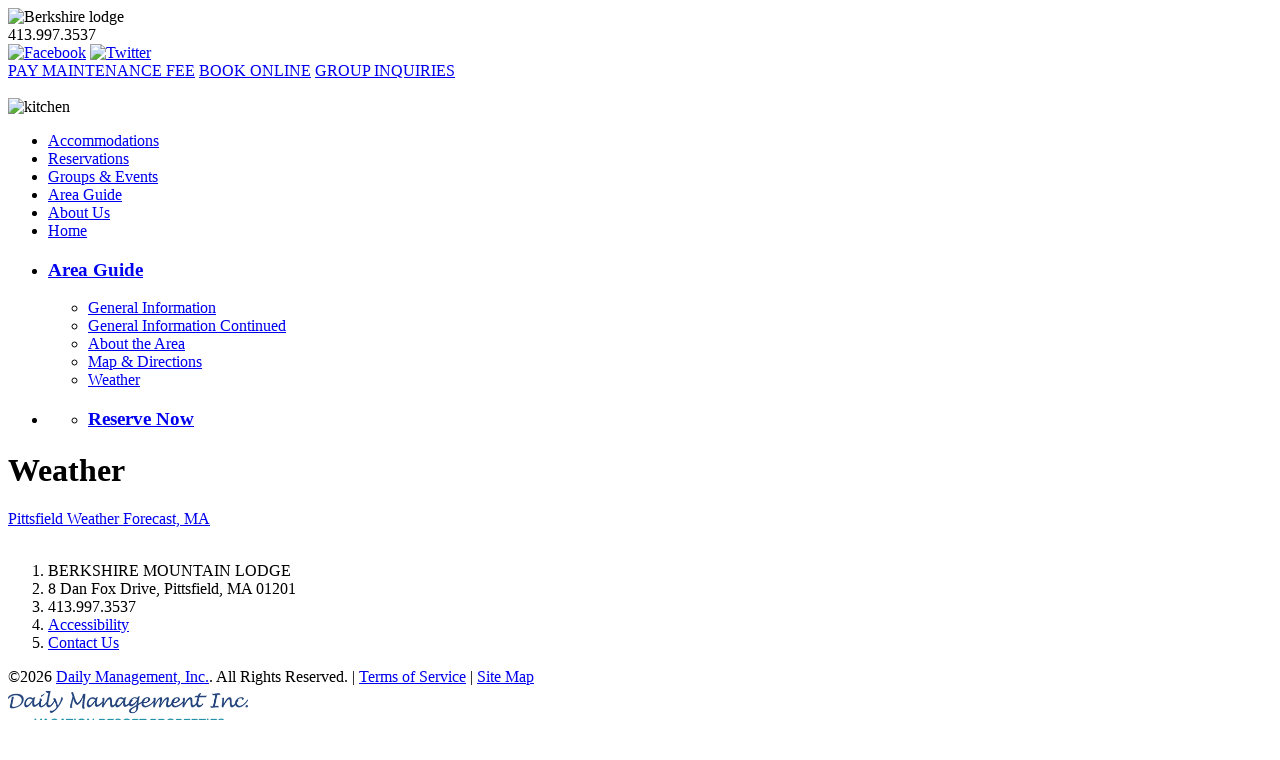

--- FILE ---
content_type: text/html; charset=UTF-8
request_url: https://berkshiremountainlodge.com/area-guide/weather/
body_size: 8282
content:
<!DOCTYPE html>
<html lang="en-US">
<head>
<meta charset="UTF-8" />
<title>Weather - Berkshire Mountain Lodge</title>
<link rel="profile" href="https://gmpg.org/xfn/11" />
<link rel="stylesheet" type="text/css" media="all" href="https://berkshiremountainlodge.com/wp-content/themes/berkshire/style.css" />
<link rel="pingback" href="https://berkshiremountainlodge.com/xmlrpc.php" />
<link rel="Shortcut Icon" href="https://berkshiremountainlodge.com/wp-content/themes/berkshire/images/favicon.ico" type="image/x-icon" />
<script id="gtsgig-boot" src="https://widgets.gtsgig.com/boot.js?hotel=berkshiremountainlodge" async defer></script>


<meta name='robots' content='index, follow, max-image-preview:large, max-snippet:-1, max-video-preview:-1' />
	<style>img:is([sizes="auto" i], [sizes^="auto," i]) { contain-intrinsic-size: 3000px 1500px }</style>
	
	<!-- This site is optimized with the Yoast SEO plugin v26.8 - https://yoast.com/product/yoast-seo-wordpress/ -->
	<meta name="description" content="Berkshire Mountain Lodge is a rental and vacation exchange resort located in the vibrant hub for the arts. It is internationally recognized as home to some of the finest cultural attractions and historical sites." />
	<link rel="canonical" href="https://berkshiremountainlodge.com/area-guide/weather/" />
	<meta property="og:locale" content="en_US" />
	<meta property="og:type" content="article" />
	<meta property="og:title" content="Weather - Berkshire Mountain Lodge" />
	<meta property="og:description" content="Berkshire Mountain Lodge is a rental and vacation exchange resort located in the vibrant hub for the arts. It is internationally recognized as home to some of the finest cultural attractions and historical sites." />
	<meta property="og:url" content="https://berkshiremountainlodge.com/area-guide/weather/" />
	<meta property="og:site_name" content="Berkshire Mountain Lodge" />
	<meta property="article:modified_time" content="2014-10-16T21:14:40+00:00" />
	<meta name="twitter:card" content="summary_large_image" />
	<script type="application/ld+json" class="yoast-schema-graph">{"@context":"https://schema.org","@graph":[{"@type":"WebPage","@id":"https://berkshiremountainlodge.com/area-guide/weather/","url":"https://berkshiremountainlodge.com/area-guide/weather/","name":"Weather - Berkshire Mountain Lodge","isPartOf":{"@id":"https://www.berkshiremountainlodge.com/#website"},"datePublished":"2010-06-14T18:49:26+00:00","dateModified":"2014-10-16T21:14:40+00:00","description":"Berkshire Mountain Lodge is a rental and vacation exchange resort located in the vibrant hub for the arts. It is internationally recognized as home to some of the finest cultural attractions and historical sites.","breadcrumb":{"@id":"https://berkshiremountainlodge.com/area-guide/weather/#breadcrumb"},"inLanguage":"en-US","potentialAction":[{"@type":"ReadAction","target":["https://berkshiremountainlodge.com/area-guide/weather/"]}]},{"@type":"BreadcrumbList","@id":"https://berkshiremountainlodge.com/area-guide/weather/#breadcrumb","itemListElement":[{"@type":"ListItem","position":1,"name":"Home","item":"https://berkshiremountainlodge.com/"},{"@type":"ListItem","position":2,"name":"Area Guide","item":"https://berkshiremountainlodge.com/area-guide/"},{"@type":"ListItem","position":3,"name":"Weather"}]},{"@type":"WebSite","@id":"https://www.berkshiremountainlodge.com/#website","url":"https://www.berkshiremountainlodge.com/","name":"Berkshire Mountain Lodge","description":"Pittsfield, MA","potentialAction":[{"@type":"SearchAction","target":{"@type":"EntryPoint","urlTemplate":"https://www.berkshiremountainlodge.com/?s={search_term_string}"},"query-input":{"@type":"PropertyValueSpecification","valueRequired":true,"valueName":"search_term_string"}}],"inLanguage":"en-US"}]}</script>
	<!-- / Yoast SEO plugin. -->


<link rel="alternate" type="application/rss+xml" title="Berkshire Mountain Lodge &raquo; Feed" href="https://berkshiremountainlodge.com/feed/" />
<link rel="alternate" type="application/rss+xml" title="Berkshire Mountain Lodge &raquo; Comments Feed" href="https://berkshiremountainlodge.com/comments/feed/" />
<link rel="alternate" type="application/rss+xml" title="Berkshire Mountain Lodge &raquo; Weather Comments Feed" href="https://berkshiremountainlodge.com/area-guide/weather/feed/" />
<script type="text/javascript">
/* <![CDATA[ */
window._wpemojiSettings = {"baseUrl":"https:\/\/s.w.org\/images\/core\/emoji\/16.0.1\/72x72\/","ext":".png","svgUrl":"https:\/\/s.w.org\/images\/core\/emoji\/16.0.1\/svg\/","svgExt":".svg","source":{"concatemoji":"https:\/\/berkshiremountainlodge.com\/wp-includes\/js\/wp-emoji-release.min.js?ver=6.8.3"}};
/*! This file is auto-generated */
!function(s,n){var o,i,e;function c(e){try{var t={supportTests:e,timestamp:(new Date).valueOf()};sessionStorage.setItem(o,JSON.stringify(t))}catch(e){}}function p(e,t,n){e.clearRect(0,0,e.canvas.width,e.canvas.height),e.fillText(t,0,0);var t=new Uint32Array(e.getImageData(0,0,e.canvas.width,e.canvas.height).data),a=(e.clearRect(0,0,e.canvas.width,e.canvas.height),e.fillText(n,0,0),new Uint32Array(e.getImageData(0,0,e.canvas.width,e.canvas.height).data));return t.every(function(e,t){return e===a[t]})}function u(e,t){e.clearRect(0,0,e.canvas.width,e.canvas.height),e.fillText(t,0,0);for(var n=e.getImageData(16,16,1,1),a=0;a<n.data.length;a++)if(0!==n.data[a])return!1;return!0}function f(e,t,n,a){switch(t){case"flag":return n(e,"\ud83c\udff3\ufe0f\u200d\u26a7\ufe0f","\ud83c\udff3\ufe0f\u200b\u26a7\ufe0f")?!1:!n(e,"\ud83c\udde8\ud83c\uddf6","\ud83c\udde8\u200b\ud83c\uddf6")&&!n(e,"\ud83c\udff4\udb40\udc67\udb40\udc62\udb40\udc65\udb40\udc6e\udb40\udc67\udb40\udc7f","\ud83c\udff4\u200b\udb40\udc67\u200b\udb40\udc62\u200b\udb40\udc65\u200b\udb40\udc6e\u200b\udb40\udc67\u200b\udb40\udc7f");case"emoji":return!a(e,"\ud83e\udedf")}return!1}function g(e,t,n,a){var r="undefined"!=typeof WorkerGlobalScope&&self instanceof WorkerGlobalScope?new OffscreenCanvas(300,150):s.createElement("canvas"),o=r.getContext("2d",{willReadFrequently:!0}),i=(o.textBaseline="top",o.font="600 32px Arial",{});return e.forEach(function(e){i[e]=t(o,e,n,a)}),i}function t(e){var t=s.createElement("script");t.src=e,t.defer=!0,s.head.appendChild(t)}"undefined"!=typeof Promise&&(o="wpEmojiSettingsSupports",i=["flag","emoji"],n.supports={everything:!0,everythingExceptFlag:!0},e=new Promise(function(e){s.addEventListener("DOMContentLoaded",e,{once:!0})}),new Promise(function(t){var n=function(){try{var e=JSON.parse(sessionStorage.getItem(o));if("object"==typeof e&&"number"==typeof e.timestamp&&(new Date).valueOf()<e.timestamp+604800&&"object"==typeof e.supportTests)return e.supportTests}catch(e){}return null}();if(!n){if("undefined"!=typeof Worker&&"undefined"!=typeof OffscreenCanvas&&"undefined"!=typeof URL&&URL.createObjectURL&&"undefined"!=typeof Blob)try{var e="postMessage("+g.toString()+"("+[JSON.stringify(i),f.toString(),p.toString(),u.toString()].join(",")+"));",a=new Blob([e],{type:"text/javascript"}),r=new Worker(URL.createObjectURL(a),{name:"wpTestEmojiSupports"});return void(r.onmessage=function(e){c(n=e.data),r.terminate(),t(n)})}catch(e){}c(n=g(i,f,p,u))}t(n)}).then(function(e){for(var t in e)n.supports[t]=e[t],n.supports.everything=n.supports.everything&&n.supports[t],"flag"!==t&&(n.supports.everythingExceptFlag=n.supports.everythingExceptFlag&&n.supports[t]);n.supports.everythingExceptFlag=n.supports.everythingExceptFlag&&!n.supports.flag,n.DOMReady=!1,n.readyCallback=function(){n.DOMReady=!0}}).then(function(){return e}).then(function(){var e;n.supports.everything||(n.readyCallback(),(e=n.source||{}).concatemoji?t(e.concatemoji):e.wpemoji&&e.twemoji&&(t(e.twemoji),t(e.wpemoji)))}))}((window,document),window._wpemojiSettings);
/* ]]> */
</script>
<style id='wp-emoji-styles-inline-css' type='text/css'>

	img.wp-smiley, img.emoji {
		display: inline !important;
		border: none !important;
		box-shadow: none !important;
		height: 1em !important;
		width: 1em !important;
		margin: 0 0.07em !important;
		vertical-align: -0.1em !important;
		background: none !important;
		padding: 0 !important;
	}
</style>
<link rel='stylesheet' id='wp-block-library-css' href='https://berkshiremountainlodge.com/wp-includes/css/dist/block-library/style.min.css?ver=6.8.3' type='text/css' media='all' />
<style id='classic-theme-styles-inline-css' type='text/css'>
/*! This file is auto-generated */
.wp-block-button__link{color:#fff;background-color:#32373c;border-radius:9999px;box-shadow:none;text-decoration:none;padding:calc(.667em + 2px) calc(1.333em + 2px);font-size:1.125em}.wp-block-file__button{background:#32373c;color:#fff;text-decoration:none}
</style>
<link rel='stylesheet' id='wp-components-css' href='https://berkshiremountainlodge.com/wp-includes/css/dist/components/style.min.css?ver=6.8.3' type='text/css' media='all' />
<link rel='stylesheet' id='wp-preferences-css' href='https://berkshiremountainlodge.com/wp-includes/css/dist/preferences/style.min.css?ver=6.8.3' type='text/css' media='all' />
<link rel='stylesheet' id='wp-block-editor-css' href='https://berkshiremountainlodge.com/wp-includes/css/dist/block-editor/style.min.css?ver=6.8.3' type='text/css' media='all' />
<link rel='stylesheet' id='popup-maker-block-library-style-css' href='https://berkshiremountainlodge.com/wp-content/plugins/popup-maker/dist/packages/block-library-style.css?ver=dbea705cfafe089d65f1' type='text/css' media='all' />
<style id='global-styles-inline-css' type='text/css'>
:root{--wp--preset--aspect-ratio--square: 1;--wp--preset--aspect-ratio--4-3: 4/3;--wp--preset--aspect-ratio--3-4: 3/4;--wp--preset--aspect-ratio--3-2: 3/2;--wp--preset--aspect-ratio--2-3: 2/3;--wp--preset--aspect-ratio--16-9: 16/9;--wp--preset--aspect-ratio--9-16: 9/16;--wp--preset--color--black: #000000;--wp--preset--color--cyan-bluish-gray: #abb8c3;--wp--preset--color--white: #ffffff;--wp--preset--color--pale-pink: #f78da7;--wp--preset--color--vivid-red: #cf2e2e;--wp--preset--color--luminous-vivid-orange: #ff6900;--wp--preset--color--luminous-vivid-amber: #fcb900;--wp--preset--color--light-green-cyan: #7bdcb5;--wp--preset--color--vivid-green-cyan: #00d084;--wp--preset--color--pale-cyan-blue: #8ed1fc;--wp--preset--color--vivid-cyan-blue: #0693e3;--wp--preset--color--vivid-purple: #9b51e0;--wp--preset--gradient--vivid-cyan-blue-to-vivid-purple: linear-gradient(135deg,rgba(6,147,227,1) 0%,rgb(155,81,224) 100%);--wp--preset--gradient--light-green-cyan-to-vivid-green-cyan: linear-gradient(135deg,rgb(122,220,180) 0%,rgb(0,208,130) 100%);--wp--preset--gradient--luminous-vivid-amber-to-luminous-vivid-orange: linear-gradient(135deg,rgba(252,185,0,1) 0%,rgba(255,105,0,1) 100%);--wp--preset--gradient--luminous-vivid-orange-to-vivid-red: linear-gradient(135deg,rgba(255,105,0,1) 0%,rgb(207,46,46) 100%);--wp--preset--gradient--very-light-gray-to-cyan-bluish-gray: linear-gradient(135deg,rgb(238,238,238) 0%,rgb(169,184,195) 100%);--wp--preset--gradient--cool-to-warm-spectrum: linear-gradient(135deg,rgb(74,234,220) 0%,rgb(151,120,209) 20%,rgb(207,42,186) 40%,rgb(238,44,130) 60%,rgb(251,105,98) 80%,rgb(254,248,76) 100%);--wp--preset--gradient--blush-light-purple: linear-gradient(135deg,rgb(255,206,236) 0%,rgb(152,150,240) 100%);--wp--preset--gradient--blush-bordeaux: linear-gradient(135deg,rgb(254,205,165) 0%,rgb(254,45,45) 50%,rgb(107,0,62) 100%);--wp--preset--gradient--luminous-dusk: linear-gradient(135deg,rgb(255,203,112) 0%,rgb(199,81,192) 50%,rgb(65,88,208) 100%);--wp--preset--gradient--pale-ocean: linear-gradient(135deg,rgb(255,245,203) 0%,rgb(182,227,212) 50%,rgb(51,167,181) 100%);--wp--preset--gradient--electric-grass: linear-gradient(135deg,rgb(202,248,128) 0%,rgb(113,206,126) 100%);--wp--preset--gradient--midnight: linear-gradient(135deg,rgb(2,3,129) 0%,rgb(40,116,252) 100%);--wp--preset--font-size--small: 13px;--wp--preset--font-size--medium: 20px;--wp--preset--font-size--large: 36px;--wp--preset--font-size--x-large: 42px;--wp--preset--spacing--20: 0.44rem;--wp--preset--spacing--30: 0.67rem;--wp--preset--spacing--40: 1rem;--wp--preset--spacing--50: 1.5rem;--wp--preset--spacing--60: 2.25rem;--wp--preset--spacing--70: 3.38rem;--wp--preset--spacing--80: 5.06rem;--wp--preset--shadow--natural: 6px 6px 9px rgba(0, 0, 0, 0.2);--wp--preset--shadow--deep: 12px 12px 50px rgba(0, 0, 0, 0.4);--wp--preset--shadow--sharp: 6px 6px 0px rgba(0, 0, 0, 0.2);--wp--preset--shadow--outlined: 6px 6px 0px -3px rgba(255, 255, 255, 1), 6px 6px rgba(0, 0, 0, 1);--wp--preset--shadow--crisp: 6px 6px 0px rgba(0, 0, 0, 1);}:where(.is-layout-flex){gap: 0.5em;}:where(.is-layout-grid){gap: 0.5em;}body .is-layout-flex{display: flex;}.is-layout-flex{flex-wrap: wrap;align-items: center;}.is-layout-flex > :is(*, div){margin: 0;}body .is-layout-grid{display: grid;}.is-layout-grid > :is(*, div){margin: 0;}:where(.wp-block-columns.is-layout-flex){gap: 2em;}:where(.wp-block-columns.is-layout-grid){gap: 2em;}:where(.wp-block-post-template.is-layout-flex){gap: 1.25em;}:where(.wp-block-post-template.is-layout-grid){gap: 1.25em;}.has-black-color{color: var(--wp--preset--color--black) !important;}.has-cyan-bluish-gray-color{color: var(--wp--preset--color--cyan-bluish-gray) !important;}.has-white-color{color: var(--wp--preset--color--white) !important;}.has-pale-pink-color{color: var(--wp--preset--color--pale-pink) !important;}.has-vivid-red-color{color: var(--wp--preset--color--vivid-red) !important;}.has-luminous-vivid-orange-color{color: var(--wp--preset--color--luminous-vivid-orange) !important;}.has-luminous-vivid-amber-color{color: var(--wp--preset--color--luminous-vivid-amber) !important;}.has-light-green-cyan-color{color: var(--wp--preset--color--light-green-cyan) !important;}.has-vivid-green-cyan-color{color: var(--wp--preset--color--vivid-green-cyan) !important;}.has-pale-cyan-blue-color{color: var(--wp--preset--color--pale-cyan-blue) !important;}.has-vivid-cyan-blue-color{color: var(--wp--preset--color--vivid-cyan-blue) !important;}.has-vivid-purple-color{color: var(--wp--preset--color--vivid-purple) !important;}.has-black-background-color{background-color: var(--wp--preset--color--black) !important;}.has-cyan-bluish-gray-background-color{background-color: var(--wp--preset--color--cyan-bluish-gray) !important;}.has-white-background-color{background-color: var(--wp--preset--color--white) !important;}.has-pale-pink-background-color{background-color: var(--wp--preset--color--pale-pink) !important;}.has-vivid-red-background-color{background-color: var(--wp--preset--color--vivid-red) !important;}.has-luminous-vivid-orange-background-color{background-color: var(--wp--preset--color--luminous-vivid-orange) !important;}.has-luminous-vivid-amber-background-color{background-color: var(--wp--preset--color--luminous-vivid-amber) !important;}.has-light-green-cyan-background-color{background-color: var(--wp--preset--color--light-green-cyan) !important;}.has-vivid-green-cyan-background-color{background-color: var(--wp--preset--color--vivid-green-cyan) !important;}.has-pale-cyan-blue-background-color{background-color: var(--wp--preset--color--pale-cyan-blue) !important;}.has-vivid-cyan-blue-background-color{background-color: var(--wp--preset--color--vivid-cyan-blue) !important;}.has-vivid-purple-background-color{background-color: var(--wp--preset--color--vivid-purple) !important;}.has-black-border-color{border-color: var(--wp--preset--color--black) !important;}.has-cyan-bluish-gray-border-color{border-color: var(--wp--preset--color--cyan-bluish-gray) !important;}.has-white-border-color{border-color: var(--wp--preset--color--white) !important;}.has-pale-pink-border-color{border-color: var(--wp--preset--color--pale-pink) !important;}.has-vivid-red-border-color{border-color: var(--wp--preset--color--vivid-red) !important;}.has-luminous-vivid-orange-border-color{border-color: var(--wp--preset--color--luminous-vivid-orange) !important;}.has-luminous-vivid-amber-border-color{border-color: var(--wp--preset--color--luminous-vivid-amber) !important;}.has-light-green-cyan-border-color{border-color: var(--wp--preset--color--light-green-cyan) !important;}.has-vivid-green-cyan-border-color{border-color: var(--wp--preset--color--vivid-green-cyan) !important;}.has-pale-cyan-blue-border-color{border-color: var(--wp--preset--color--pale-cyan-blue) !important;}.has-vivid-cyan-blue-border-color{border-color: var(--wp--preset--color--vivid-cyan-blue) !important;}.has-vivid-purple-border-color{border-color: var(--wp--preset--color--vivid-purple) !important;}.has-vivid-cyan-blue-to-vivid-purple-gradient-background{background: var(--wp--preset--gradient--vivid-cyan-blue-to-vivid-purple) !important;}.has-light-green-cyan-to-vivid-green-cyan-gradient-background{background: var(--wp--preset--gradient--light-green-cyan-to-vivid-green-cyan) !important;}.has-luminous-vivid-amber-to-luminous-vivid-orange-gradient-background{background: var(--wp--preset--gradient--luminous-vivid-amber-to-luminous-vivid-orange) !important;}.has-luminous-vivid-orange-to-vivid-red-gradient-background{background: var(--wp--preset--gradient--luminous-vivid-orange-to-vivid-red) !important;}.has-very-light-gray-to-cyan-bluish-gray-gradient-background{background: var(--wp--preset--gradient--very-light-gray-to-cyan-bluish-gray) !important;}.has-cool-to-warm-spectrum-gradient-background{background: var(--wp--preset--gradient--cool-to-warm-spectrum) !important;}.has-blush-light-purple-gradient-background{background: var(--wp--preset--gradient--blush-light-purple) !important;}.has-blush-bordeaux-gradient-background{background: var(--wp--preset--gradient--blush-bordeaux) !important;}.has-luminous-dusk-gradient-background{background: var(--wp--preset--gradient--luminous-dusk) !important;}.has-pale-ocean-gradient-background{background: var(--wp--preset--gradient--pale-ocean) !important;}.has-electric-grass-gradient-background{background: var(--wp--preset--gradient--electric-grass) !important;}.has-midnight-gradient-background{background: var(--wp--preset--gradient--midnight) !important;}.has-small-font-size{font-size: var(--wp--preset--font-size--small) !important;}.has-medium-font-size{font-size: var(--wp--preset--font-size--medium) !important;}.has-large-font-size{font-size: var(--wp--preset--font-size--large) !important;}.has-x-large-font-size{font-size: var(--wp--preset--font-size--x-large) !important;}
:where(.wp-block-post-template.is-layout-flex){gap: 1.25em;}:where(.wp-block-post-template.is-layout-grid){gap: 1.25em;}
:where(.wp-block-columns.is-layout-flex){gap: 2em;}:where(.wp-block-columns.is-layout-grid){gap: 2em;}
:root :where(.wp-block-pullquote){font-size: 1.5em;line-height: 1.6;}
</style>
<link rel='stylesheet' id='slb_core-css' href='https://berkshiremountainlodge.com/wp-content/plugins/simple-lightbox/client/css/app.css?ver=2.9.4' type='text/css' media='all' />
<link rel="https://api.w.org/" href="https://berkshiremountainlodge.com/wp-json/" /><link rel="alternate" title="JSON" type="application/json" href="https://berkshiremountainlodge.com/wp-json/wp/v2/pages/21" /><link rel="EditURI" type="application/rsd+xml" title="RSD" href="https://berkshiremountainlodge.com/xmlrpc.php?rsd" />
<meta name="generator" content="WordPress 6.8.3" />
<link rel='shortlink' href='https://berkshiremountainlodge.com/?p=21' />
<link rel="alternate" title="oEmbed (JSON)" type="application/json+oembed" href="https://berkshiremountainlodge.com/wp-json/oembed/1.0/embed?url=https%3A%2F%2Fberkshiremountainlodge.com%2Farea-guide%2Fweather%2F" />
<link rel="alternate" title="oEmbed (XML)" type="text/xml+oembed" href="https://berkshiremountainlodge.com/wp-json/oembed/1.0/embed?url=https%3A%2F%2Fberkshiremountainlodge.com%2Farea-guide%2Fweather%2F&#038;format=xml" />
       <script id="gtsgig-boot" src="https://widgets.gtsgig.com/boot.js?hotel=berkshiremountainlodge" async defer></script>
    		<style type="text/css" id="wp-custom-css">
			.gform_wrapper .description, .gform_wrapper .gfield_description, .gform_wrapper .gsection_description, .gform_wrapper .instruction,
.gform_wrapper div.charleft{
	font-size:14px;
}

div#slideshow .ngg-slideshow.slick-slider {
    margin: 0 !important;
}

div#slideshow .ngg-slideshow .ngg-gallery-slideshow-image:before{
    content:none;
}

  img.footer_vacation {
    width: 240px;
    height: auto;
    display: inline-block;
    padding-bottom: 16px;
}		</style>
		<style type="text/css"> a#skip_to_content {
    position:absolute;
    top:-10000px;
    left:-10000px;
    display: none;
    color:#7B9B45;
}
.accessible {
  display: none;
}</style>

<!-- Google tag (gtag.js) -->
<script async src="https://www.googletagmanager.com/gtag/js?id=G-JGEH3GXLH0"></script>
<script>
  window.dataLayer = window.dataLayer || [];
  function gtag(){dataLayer.push(arguments);}
  gtag('js', new Date());

  gtag('config', 'G-JGEH3GXLH0');
</script>	
</head>

<body data-rsssl=1 class="wp-singular page-template-default page page-id-21 page-child parent-pageid-17 wp-theme-berkshire">
  <a class="accessible" href="http://google.com">[Skip to Content]</a>
<div id="wrapper" class="hfeed">
	<div id="logo-print"><img src="https://berkshiremountainlodge.com/wp-content/themes/berkshire/images/logo-print.gif" alt="Berkshire lodge" /></div>
	<!--<a href="/" id="logo-link" style="display:none;">link</a>-->
    <div id="phone">413.997.3537</div>
    <div id="social-top">
    	<a href="https://www.facebook.com/berkshiremountainlodge" target="_blank"><img src="https://berkshiremountainlodge.com/wp-content/themes/berkshire/images/facebook-sm.png" alt="Facebook" /></a>
    	<a href="https://twitter.com/TricomMngmt" target="_blank"><img src="https://berkshiremountainlodge.com/wp-content/themes/berkshire/images/twitter-sm.png" alt="Twitter" /></a>
    </div>
    <div id="top-links">
	 <a href="https://dmresorts.lenderpayments.com/">PAY MAINTENANCE FEE</a>
	 <!-- <div class="btn-pay-fee-main">
        <a class="btn-pay-fee" href="https://www3.edocuvault.com/tricom-cust/preenroll.aspx" target="_blank" rel="noopener noreferrer">View Maintenance Fees</a>
        <a class="btn-pay-fee" href="https://tricommanagement.lenderpayments.com/#/person/find/" target="_blank" rel="noopener noreferrer">Pay Maintenance Fees</a>
    </div> -->
        <a target="_blank" href="https://vacatia.com/the-berkshires-vacation-resort-rentals/berkshire-mountain-lodge/pittsfield-massachusetts?utm_source=resort_websites&utm_medium=dmrberkshiremountainlodge&utm_campaign=direct&adcid=2405">BOOK ONLINE</a>
        <a href="/groups-events/request-for-proposal/">GROUP INQUIRIES</a>
    </div>
	<div id="header">
			<div id="header_photo">
										<img src="https://berkshiremountainlodge.com/wp-content/themes/berkshire/images/default-header.jpg" width="654" height="198" alt="" />
					             </div><!--#header_photo-->
             <div id="right-photos-interior">
                <img src="https://berkshiremountainlodge.com/wp-content/themes/berkshire/images/kitchen.jpg" alt="kitchen" />
            </div><!--#right-photos-interior-->

			<div id="access" role="navigation">
			  				<!--<div class="skip-link screen-reader-text"><a href="#content" title="Skip to content">Skip to content</a></div>-->
								<div class="menu-header"><ul id="menu-main-menu" class="menu"><li id="menu-item-71" class="menu-item menu-item-type-post_type menu-item-object-page menu-item-71"><a href="https://berkshiremountainlodge.com/accommodations/">Accommodations</a></li>
<li id="menu-item-322" class="menu-item menu-item-type-custom menu-item-object-custom menu-item-322"><a target="_blank" href="https://vacatia.com/the-berkshires-vacation-resort-rentals/berkshire-mountain-lodge/pittsfield-massachusetts?utm_source=resort_websites&#038;utm_medium=dmrberkshiremountainlodge&#038;utm_campaign=direct&#038;adcid=2405">Reservations</a></li>
<li id="menu-item-68" class="menu-item menu-item-type-post_type menu-item-object-page menu-item-68"><a href="https://berkshiremountainlodge.com/groups-events/">Groups &#038; Events</a></li>
<li id="menu-item-70" class="menu-item menu-item-type-post_type menu-item-object-page current-page-ancestor menu-item-70"><a href="https://berkshiremountainlodge.com/area-guide/">Area Guide</a></li>
<li id="menu-item-72" class="menu-item menu-item-type-post_type menu-item-object-page menu-item-72"><a href="https://berkshiremountainlodge.com/about-us/">About Us</a></li>
<li id="menu-item-67" class="menu-item menu-item-type-post_type menu-item-object-page menu-item-home menu-item-67"><a href="https://berkshiremountainlodge.com/">Home</a></li>
</ul></div>			</div><!-- #access -->
	</div><!-- #header -->

	<div id="main-home">

		<div id="primary" class="widget-area" role="complementary">
			<ul class="xoxo">

<li id="simple-section-nav-4" class="widget-container simple-section-nav"><h3 class="widget-title"><a href="https://berkshiremountainlodge.com/area-guide/" id="toppage-17" class="current_page_ancestor current_page_parent">Area Guide</a></h3><ul><li class="page_item page-item-430"><a href="https://berkshiremountainlodge.com/area-guide/general-information/">General Information</a></li>
<li class="page_item page-item-446"><a href="https://berkshiremountainlodge.com/area-guide/general-information-continued/">General Information Continued</a></li>
<li class="page_item page-item-434"><a href="https://berkshiremountainlodge.com/area-guide/about-the-area/">About the Area</a></li>
<li class="page_item page-item-8"><a href="https://berkshiremountainlodge.com/area-guide/map-directions/">Map &#038; Directions</a></li>
<li class="page_item page-item-21 current_page_item"><a href="https://berkshiremountainlodge.com/area-guide/weather/" aria-current="page">Weather</a></li>
</ul></li><li id="text-3" class="widget-container widget_text">			<div class="textwidget"><ul class="xoxo">
<li class="simple-section-nav">
<h3 class="widget-title"><a href="https://vacatia.com/the-berkshires-vacation-resort-rentals/berkshire-mountain-lodge/pittsfield-massachusetts?utm_source=resort_websites&utm_medium=dmrberkshiremountainlodge&utm_campaign=direct&adcid=2405" target="_blank">Reserve Now</a></h3>
</li>
</ul></div>
		</li>			</ul>
            
            		</div><!-- #primary .widget-area -->


		<div id="container">
			<div id="content" role="main">


				<div id="post-21" class="post-21 page type-page status-publish hentry">
									                <h1 class="title">Weather</h1>
                			

					<div class="entry-content">
																							</div><!-- .entry-content -->
				</div><!-- #post-## -->
                
                
				                <div id="wx_module_1896">
   <a href="http://www.weather.com/weather/local/USMA0330">Pittsfield Weather Forecast, MA</a>
</div>

<script type="text/javascript">

   /* Locations can be edited manually by updating 'wx_locID' below.  Please also update */
   /* the location name and link in the above div (wx_module) to reflect any changes made. */
   var wx_locID = 'USMA0330';

   /* If you are editing locations manually and are adding multiple modules to one page, each */
   /* module must have a unique div id.  Please append a unique # to the div above, as well */
   /* as the one referenced just below.  If you use the builder to create individual modules  */
   /* you will not need to edit these parameters. */
   var wx_targetDiv = 'wx_module_1896';

   /* Please do not change the configuration value [wx_config] manually - your module */
   /* will no longer function if you do.  If at any time you wish to modify this */
   /* configuration please use the graphical configuration tool found at */
   /* https://registration.weather.com/ursa/wow/step2 */
   var wx_config='SZ=300x250*WX=FHW*LNK=SSNL*UNT=F*BGC=ffffff*MAP=CSC|null*DN=berkshiremountainlodge.com*TIER=0*PID=1071922372*MD5=ad663130f88571eda83780be246f7a97';

   document.write('<scr'+'ipt src="'+document.location.protocol+'//wow.weather.com/weather/wow/module/'+wx_locID+'?config='+wx_config+'&proto='+document.location.protocol+'&target='+wx_targetDiv+'"></scr'+'ipt>');  
</script>


			</div><!-- #content -->
		</div><!-- #container -->
        
        <br style="clear:both;" />

	</div><!-- #main -->
	<div id="footer" role="contentinfo">
		<div id="footer-text">
          <ol>
            <li>BERKSHIRE MOUNTAIN LODGE</li>
            <li>8 Dan Fox Drive, Pittsfield, MA 01201</li>
            <li>413.997.3537</li>
			  
			<li><a href="https://www.berkshiremountainlodge.com/accessibility/">Accessibility</a></li>
            <li style="border:none;"><a href="/about-us/contact-us/">Contact Us</a></li>
			  
          </ol>
        </div>
	</div><!-- #footer -->
</div><!-- #wrapper -->
<div id="blizz">
&copy;2026 <a href="https://www.dailymanagementresorts.com/" target="_blank">Daily Management, Inc.</a>. All Rights Reserved.  | <a href="/terms/">Terms of Service</a> | <a href="/site-map/">Site Map</a><br />
 <a href="https://www.dailymanagementresorts.com/" target="_blank" rel="nofollow"><img class="footer_vacation" src="https://www.berkshiremountainlodge.com/wp-content/uploads/image-14.png" alt="Dailymanagementresorts" width="231" height="90" /></a>
    <a href="http://www.vacationvillageresorts.com" target="_blank" rel="nofollow"><img src="https://berkshiremountainlodge.com/wp-content/themes/berkshire/images/vv-logo-cream.png" alt="Vacation Village" width="231" height="90" /></a><br /> <br />
  <br /><br />
</div>
<style type="text/css">
#fancybox-left strong, #fancybox-right strong{
	position:absolute;
	opacity:0;
	width:0;
	height:0;
	overflow:hidden;
}
</style>
<script>
(function( $ ) {
	$(window).load(function() {
        $('.skip-link').remove(); 
		
		$('#fancybox-right').attr('href','#');
		$('#fancybox-left, #fancybox-right').append('<strong>arrow</strong>');
		
		$('.ngg-fancybox img').each(function(index, element) {
            var tit = 'Berkshire ' + $(this).attr('title');
			$(this).attr('title', tit);
        });
		
		var x = 'Berkshire ' + $('#zsiq_maintitle').attr('title');
		$('#zsiq_maintitle').attr('title', x);
		var y = 'Berkshire ' + $('#zsiq_byline').attr('title');
		$('#zsiq_byline').attr('title', y);
	});
})( jQuery );
</script>
<script type="speculationrules">
{"prefetch":[{"source":"document","where":{"and":[{"href_matches":"\/*"},{"not":{"href_matches":["\/wp-*.php","\/wp-admin\/*","\/wp-content\/uploads\/*","\/wp-content\/*","\/wp-content\/plugins\/*","\/wp-content\/themes\/berkshire\/*","\/*\\?(.+)"]}},{"not":{"selector_matches":"a[rel~=\"nofollow\"]"}},{"not":{"selector_matches":".no-prefetch, .no-prefetch a"}}]},"eagerness":"conservative"}]}
</script>
<script type="text/javascript">
    jQuery(document).ready(function(){
		if (jQuery("a#fancybox-left").length) {
		    jQuery("a#fancybox-left").css('text-indent','-9999px');
		    jQuery("a#fancybox-left").text('Left');
		}
		if (jQuery("a#fancybox-right").length) {
		    jQuery("a#fancybox-right").css('text-indent','-9999px');
		    jQuery("a#fancybox-right").text('Right');
		}
    });
</script>
<script type="text/javascript" id="slb_context">/* <![CDATA[ */if ( !!window.jQuery ) {(function($){$(document).ready(function(){if ( !!window.SLB ) { {$.extend(SLB, {"context":["public","user_guest"]});} }})})(jQuery);}/* ]]> */</script>



</body>
</html>


--- FILE ---
content_type: text/html
request_url: https://forge.gtsgapps.com/superfastiframe.html
body_size: 5
content:
<!DOCTYPE html><html lang=en dir=ltr><head><meta charset=utf-8><title></title></head><body><script src=https://forge.gtsgapps.com/iframe.js></script></body></html>